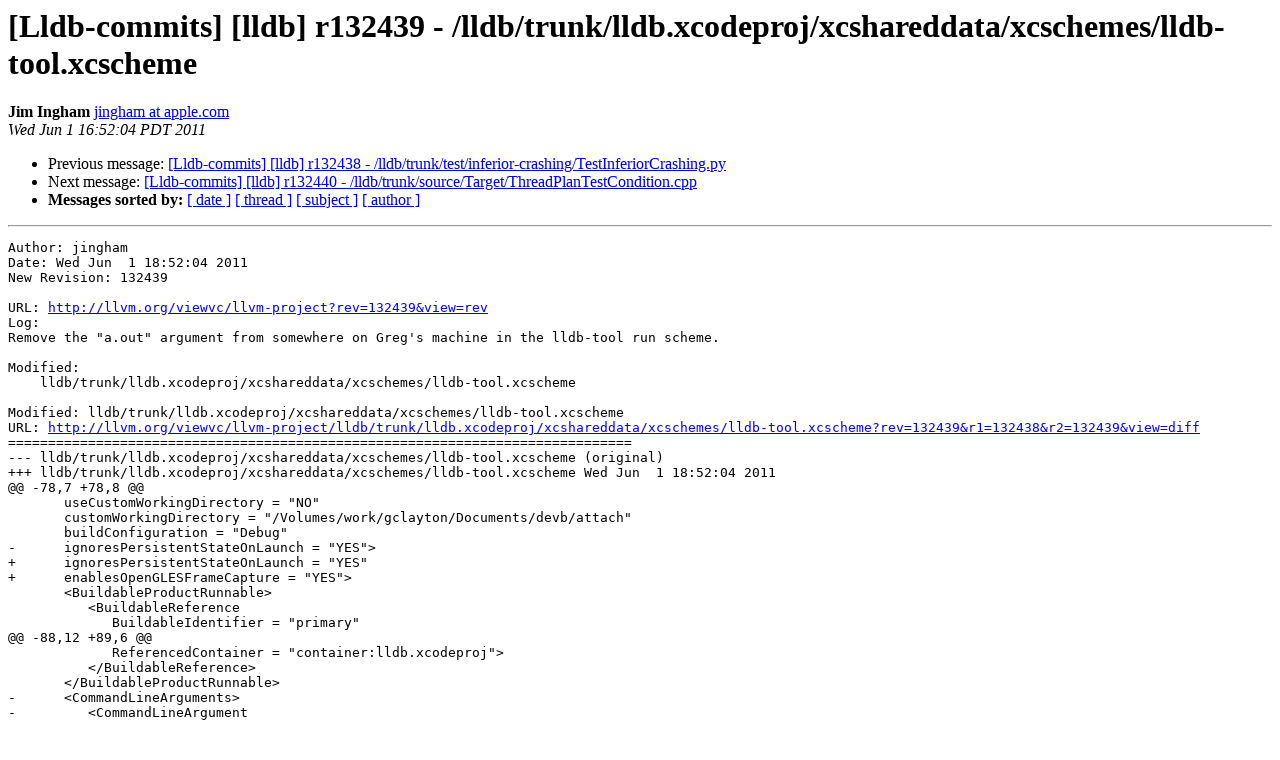

--- FILE ---
content_type: text/html
request_url: https://lists.llvm.org/pipermail/lldb-commits/Week-of-Mon-20110530/002963.html
body_size: 1550
content:
<!DOCTYPE HTML PUBLIC "-//W3C//DTD HTML 4.01 Transitional//EN">
<HTML>
 <HEAD>
   <TITLE> [Lldb-commits] [lldb] r132439 - /lldb/trunk/lldb.xcodeproj/xcshareddata/xcschemes/lldb-tool.xcscheme
   </TITLE>
   <LINK REL="Index" HREF="index.html" >
   <LINK REL="made" HREF="mailto:lldb-commits%40lists.llvm.org?Subject=Re%3A%20%5BLldb-commits%5D%20%5Blldb%5D%20r132439%20-%0A%20/lldb/trunk/lldb.xcodeproj/xcshareddata/xcschemes/lldb-tool.xcscheme&In-Reply-To=%3C20110601235204.5EE452A6C12C%40llvm.org%3E">
   <META NAME="robots" CONTENT="index,nofollow">
   <style type="text/css">
       pre {
           white-space: pre-wrap;       /* css-2.1, curent FF, Opera, Safari */
           }
   </style>
   <META http-equiv="Content-Type" content="text/html; charset=utf-8">
   <LINK REL="Previous"  HREF="002962.html">
   <LINK REL="Next"  HREF="002964.html">
 </HEAD>
 <BODY BGCOLOR="#ffffff">
   <H1>[Lldb-commits] [lldb] r132439 - /lldb/trunk/lldb.xcodeproj/xcshareddata/xcschemes/lldb-tool.xcscheme</H1>
    <B>Jim Ingham</B> 
    <A HREF="mailto:lldb-commits%40lists.llvm.org?Subject=Re%3A%20%5BLldb-commits%5D%20%5Blldb%5D%20r132439%20-%0A%20/lldb/trunk/lldb.xcodeproj/xcshareddata/xcschemes/lldb-tool.xcscheme&In-Reply-To=%3C20110601235204.5EE452A6C12C%40llvm.org%3E"
       TITLE="[Lldb-commits] [lldb] r132439 - /lldb/trunk/lldb.xcodeproj/xcshareddata/xcschemes/lldb-tool.xcscheme">jingham at apple.com
       </A><BR>
    <I>Wed Jun  1 16:52:04 PDT 2011</I>
    <P><UL>
        <LI>Previous message: <A HREF="002962.html">[Lldb-commits] [lldb] r132438 -	/lldb/trunk/test/inferior-crashing/TestInferiorCrashing.py
</A></li>
        <LI>Next message: <A HREF="002964.html">[Lldb-commits] [lldb] r132440 -	/lldb/trunk/source/Target/ThreadPlanTestCondition.cpp
</A></li>
         <LI> <B>Messages sorted by:</B> 
              <a href="date.html#2963">[ date ]</a>
              <a href="thread.html#2963">[ thread ]</a>
              <a href="subject.html#2963">[ subject ]</a>
              <a href="author.html#2963">[ author ]</a>
         </LI>
       </UL>
    <HR>  
<!--beginarticle-->
<PRE>Author: jingham
Date: Wed Jun  1 18:52:04 2011
New Revision: 132439

URL: <A HREF="http://llvm.org/viewvc/llvm-project?rev=132439&amp;view=rev">http://llvm.org/viewvc/llvm-project?rev=132439&amp;view=rev</A>
Log:
Remove the &quot;a.out&quot; argument from somewhere on Greg's machine in the lldb-tool run scheme.

Modified:
    lldb/trunk/lldb.xcodeproj/xcshareddata/xcschemes/lldb-tool.xcscheme

Modified: lldb/trunk/lldb.xcodeproj/xcshareddata/xcschemes/lldb-tool.xcscheme
URL: <A HREF="http://llvm.org/viewvc/llvm-project/lldb/trunk/lldb.xcodeproj/xcshareddata/xcschemes/lldb-tool.xcscheme?rev=132439&amp;r1=132438&amp;r2=132439&amp;view=diff">http://llvm.org/viewvc/llvm-project/lldb/trunk/lldb.xcodeproj/xcshareddata/xcschemes/lldb-tool.xcscheme?rev=132439&amp;r1=132438&amp;r2=132439&amp;view=diff</A>
==============================================================================
--- lldb/trunk/lldb.xcodeproj/xcshareddata/xcschemes/lldb-tool.xcscheme (original)
+++ lldb/trunk/lldb.xcodeproj/xcshareddata/xcschemes/lldb-tool.xcscheme Wed Jun  1 18:52:04 2011
@@ -78,7 +78,8 @@
       useCustomWorkingDirectory = &quot;NO&quot;
       customWorkingDirectory = &quot;/Volumes/work/gclayton/Documents/devb/attach&quot;
       buildConfiguration = &quot;Debug&quot;
-      ignoresPersistentStateOnLaunch = &quot;YES&quot;&gt;
+      ignoresPersistentStateOnLaunch = &quot;YES&quot;
+      enablesOpenGLESFrameCapture = &quot;YES&quot;&gt;
       &lt;BuildableProductRunnable&gt;
          &lt;BuildableReference
             BuildableIdentifier = &quot;primary&quot;
@@ -88,12 +89,6 @@
             ReferencedContainer = &quot;container:lldb.xcodeproj&quot;&gt;
          &lt;/BuildableReference&gt;
       &lt;/BuildableProductRunnable&gt;
-      &lt;CommandLineArguments&gt;
-         &lt;CommandLineArgument
-            argument = &quot;/Volumes/work/gclayton/Documents/src/args/a.out&quot;
-            isEnabled = &quot;YES&quot;&gt;
-         &lt;/CommandLineArgument&gt;
-      &lt;/CommandLineArguments&gt;
       &lt;EnvironmentVariables&gt;
          &lt;EnvironmentVariable
             key = &quot;LLDB_LAUNCH_FLAG_DISABLE_ASLR&quot;



</PRE>

<!--endarticle-->
    <HR>
    <P><UL>
        <!--threads-->
	<LI>Previous message: <A HREF="002962.html">[Lldb-commits] [lldb] r132438 -	/lldb/trunk/test/inferior-crashing/TestInferiorCrashing.py
</A></li>
	<LI>Next message: <A HREF="002964.html">[Lldb-commits] [lldb] r132440 -	/lldb/trunk/source/Target/ThreadPlanTestCondition.cpp
</A></li>
         <LI> <B>Messages sorted by:</B> 
              <a href="date.html#2963">[ date ]</a>
              <a href="thread.html#2963">[ thread ]</a>
              <a href="subject.html#2963">[ subject ]</a>
              <a href="author.html#2963">[ author ]</a>
         </LI>
       </UL>

<hr>
<a href="http://lists.llvm.org/cgi-bin/mailman/listinfo/lldb-commits">More information about the lldb-commits
mailing list</a><br>
</body></html>
